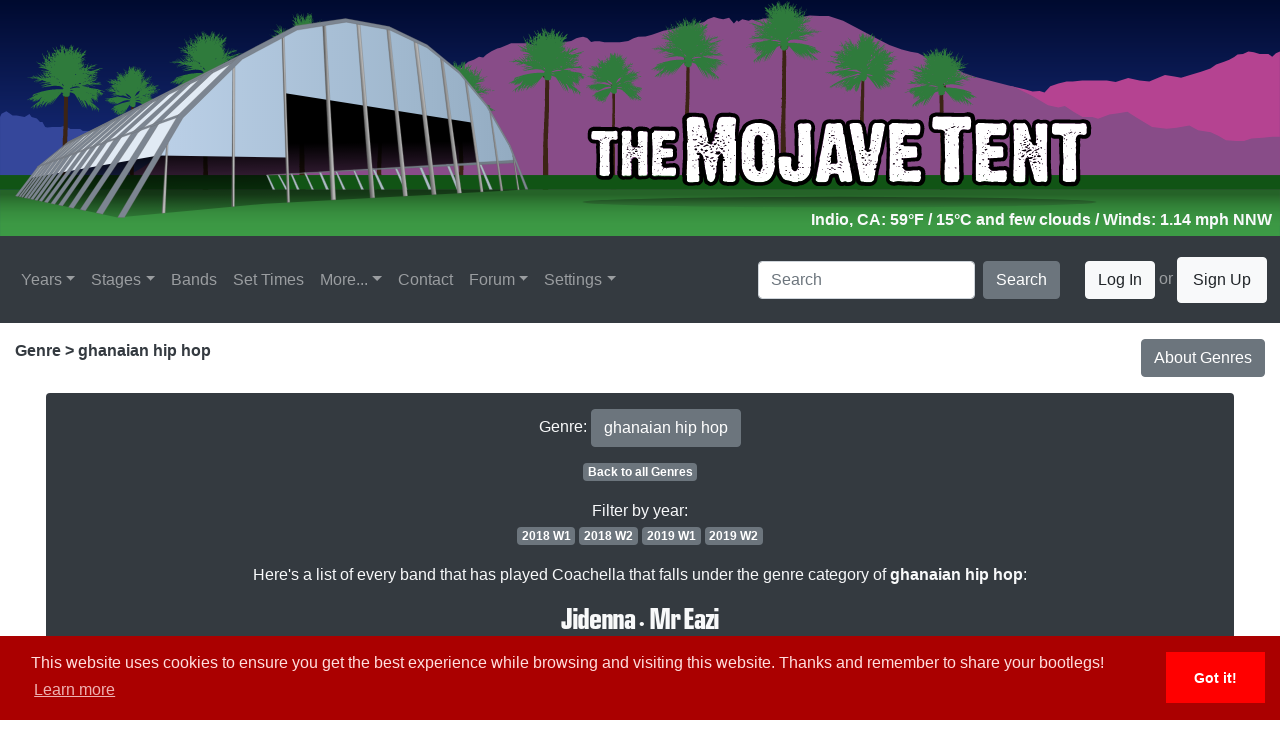

--- FILE ---
content_type: text/html;charset=UTF-8
request_url: https://www.themojavetent.com/genre/ghanaian-hip-hop
body_size: 7574
content:


<!--
	SHARE YOUR BOOTLEGS <3
-->

<!DOCTYPE html>
	<html lang="en">
	  	<head>
	    	


<title>The Mojave Tent -
	
		Genre - ghanaian hip hop 
</title>


<base href="/genre/">

			<meta name="description" content="The Mojave Tent - A Coachella Archive of information on the festival, the performances, the setlists, the special guests, the art and everything else about the festivities out in the desert.">

			<meta charset="utf-8">
	    	<meta name="viewport" content="width=device-width, initial-scale=1">

	    	
	    	<link rel="Shortcut Icon" type="image/x-icon" href="../../../../favicon.ico" />

	    	<meta itemprop="thumbnailUrl" content="https://www.themojavetent.com/images/themojavetent_tile.png"/>
			<link rel="image_src" href="https://www.themojavetent.com/images/themojavetent_tile.png" />
			<meta itemprop="image" content="https://www.themojavetent.com/images/themojavetent_tile.png"/>

	    	
	    	<link rel="stylesheet" href="https://maxcdn.bootstrapcdn.com/bootstrap/4.1.3/css/bootstrap.min.css">
	    	<link rel="stylesheet" href="https://www.themojavetent.com/css/extracss.cfm">
	    	<link rel="stylesheet" href="https://www.themojavetent.com/css/bootstrap-4-hover-navbar.css">

	    	
	    	<link href="https://www.themojavetent.com/open-iconic-master/font/css/open-iconic-bootstrap.css" rel="stylesheet">

	    	
	    	<link rel="stylesheet" type="text/css" href="//cdnjs.cloudflare.com/ajax/libs/cookieconsent2/3.1.0/cookieconsent.min.css" />
			<script src="//cdnjs.cloudflare.com/ajax/libs/cookieconsent2/3.1.0/cookieconsent.min.js"></script>
			<script>
				window.addEventListener("load", function(){
					window.cookieconsent.initialise({
				  		"palette": {
				    		"popup": {
				      			"background": "#aa0000",
				      			"text": "#ffdddd"
				    		},
				    		"button": {
				      			"background": "#ff0000"
				    		}
				  		},
				  		"theme": "edgeless",
				  		"content": {
				    		"message": "This website uses cookies to ensure you get the best experience while browsing and visiting this website. Thanks and remember to share your bootlegs!",
    						"href": "privacy"
				  		}
					})
				});
			</script>
			<script type="text/javascript" src="https://www.themojavetent.com/js/konami.js"></script>
			<script type="text/javascript" src="https://www.themojavetent.com/js/code.js"></script>

	  	</head>
	  	<body>	  		<header class="skybackground">
	  			<div class="row no-gutters">
	  				<div class="col" id="parent_header">
	  					<div class="col pb-1 pr-2 text-right" id="child_weather_header">

	  						
	  						
							
								<span class="text-light font-weight-bold" id="weather_data" 
								      title="Jan. 19, 2026 at 10:00 PM">
								    Indio, CA: 59&deg;F / 15&deg;C
								     and few clouds 
								        / Winds: 1.14 mph
								        NNW 
								</span>
							

	  						

	  					</div>
	  					<a href="../../../../"><img src="https://www.themojavetent.com/images/logos/2022_header.svg" style="width:100%;height:auto;" /></a>
	  				</div>
	  			</div>
	  		</header>	  		<nav class="navbar navbar-expand-xl sticky-top bg-dark navbar-dark btco-hover-menu">
  				<a class="navbar-brand" href="../../../../">
  					<img src="https://www.themojavetent.com/images/logos/2022_tent_only_bbg.svg" style="width:auto;height:34px;" alt="The Mojave Tent" title="The Mojave Tent" />
  				</a>
  				<button class="navbar-toggler ml-auto" type="button" data-toggle="collapse" data-target="#collapsibleNavbar" aria-controls="collapsibleNavbar">
    				<span class="navbar-toggler-icon"></span>
  				</button>
  				<div class="collapse navbar-collapse" id="collapsibleNavbar">
	    			<ul class="navbar-nav mr-auto">

	    				
						

						
						<li class="nav-item dropdown">
						    <a class="nav-link dropdown-toggle" href="#" id="navbarDropdownMenuLink" data-toggle="dropdown"
						       aria-haspopup="true" aria-expanded="false">Years</a>
						    <ul class="dropdown-menu" aria-labelledby="navbarDropdownMenuLink">

						        
							            <li class="dropdown-submenu">
							                <a class="dropdown-item dropdown-toggle" href="#">1999 - 2009</a>
							                <ul class="dropdown-menu">
							                    
							                        <li>
							                            <a class="dropdown-item" href="../../../../year/1999">
							                                
							                                    Coachella 1999 
							                            </a>
							                        </li>
							                    
							                        <li>
							                            <a class="dropdown-item" href="../../../../year/2001">
							                                
							                                    Coachella 2001 
							                            </a>
							                        </li>
							                    
							                        <li>
							                            <a class="dropdown-item" href="../../../../year/2002">
							                                
							                                    Coachella 2002 
							                            </a>
							                        </li>
							                    
							                        <li>
							                            <a class="dropdown-item" href="../../../../year/2003">
							                                
							                                    Coachella 2003 
							                            </a>
							                        </li>
							                    
							                        <li>
							                            <a class="dropdown-item" href="../../../../year/2004">
							                                
							                                    Coachella 2004 
							                            </a>
							                        </li>
							                    
							                        <li>
							                            <a class="dropdown-item" href="../../../../year/2005">
							                                
							                                    Coachella 2005 
							                            </a>
							                        </li>
							                    
							                        <li>
							                            <a class="dropdown-item" href="../../../../year/2006">
							                                
							                                    Coachella 2006 
							                            </a>
							                        </li>
							                    
							                        <li>
							                            <a class="dropdown-item" href="../../../../year/2007">
							                                
							                                    Coachella 2007 
							                            </a>
							                        </li>
							                    
							                        <li>
							                            <a class="dropdown-item" href="../../../../year/2008">
							                                
							                                    Coachella 2008 
							                            </a>
							                        </li>
							                    
							                        <li>
							                            <a class="dropdown-item" href="../../../../year/2009">
							                                
							                                    Coachella 2009 
							                            </a>
							                        </li>
							                    
							                </ul>
							            </li>
							        
							            <li class="dropdown-submenu">
							                <a class="dropdown-item dropdown-toggle" href="#">2010 - 2015</a>
							                <ul class="dropdown-menu">
							                    
							                        <li>
							                            <a class="dropdown-item" href="../../../../year/2010">
							                                
							                                    Coachella 2010 
							                            </a>
							                        </li>
							                    
							                        <li>
							                            <a class="dropdown-item" href="../../../../year/2011">
							                                
							                                    Coachella 2011 
							                            </a>
							                        </li>
							                    
							                        <li>
							                            <a class="dropdown-item" href="../../../../year/2012/1">
							                                
							                                    Coachella 2012 W1 
							                            </a>
							                        </li>
							                    
							                        <li>
							                            <a class="dropdown-item" href="../../../../year/2012/2">
							                                
							                                    Coachella 2012 W2 
							                            </a>
							                        </li>
							                    
							                        <li>
							                            <a class="dropdown-item" href="../../../../year/2013/1">
							                                
							                                    Coachella 2013 W1 
							                            </a>
							                        </li>
							                    
							                        <li>
							                            <a class="dropdown-item" href="../../../../year/2013/2">
							                                
							                                    Coachella 2013 W2 
							                            </a>
							                        </li>
							                    
							                        <li>
							                            <a class="dropdown-item" href="../../../../year/2014/1">
							                                
							                                    Coachella 2014 W1 
							                            </a>
							                        </li>
							                    
							                        <li>
							                            <a class="dropdown-item" href="../../../../year/2014/2">
							                                
							                                    Coachella 2014 W2 
							                            </a>
							                        </li>
							                    
							                        <li>
							                            <a class="dropdown-item" href="../../../../year/2015/1">
							                                
							                                    Coachella 2015 W1 
							                            </a>
							                        </li>
							                    
							                        <li>
							                            <a class="dropdown-item" href="../../../../year/2015/2">
							                                
							                                    Coachella 2015 W2 
							                            </a>
							                        </li>
							                    
							                </ul>
							            </li>
							        
							            <li class="dropdown-submenu">
							                <a class="dropdown-item dropdown-toggle" href="#">2016 - 2020</a>
							                <ul class="dropdown-menu">
							                    
							                        <li>
							                            <a class="dropdown-item" href="../../../../year/2016/1">
							                                
							                                    Coachella 2016 W1 
							                            </a>
							                        </li>
							                    
							                        <li>
							                            <a class="dropdown-item" href="../../../../year/2016/2">
							                                
							                                    Coachella 2016 W2 
							                            </a>
							                        </li>
							                    
							                        <li>
							                            <a class="dropdown-item" href="../../../../year/2017/1">
							                                
							                                    Coachella 2017 W1 
							                            </a>
							                        </li>
							                    
							                        <li>
							                            <a class="dropdown-item" href="../../../../year/2017/2">
							                                
							                                    Coachella 2017 W2 
							                            </a>
							                        </li>
							                    
							                        <li>
							                            <a class="dropdown-item" href="../../../../year/2018/1">
							                                
							                                    Coachella 2018 W1 
							                            </a>
							                        </li>
							                    
							                        <li>
							                            <a class="dropdown-item" href="../../../../year/2018/2">
							                                
							                                    Coachella 2018 W2 
							                            </a>
							                        </li>
							                    
							                        <li>
							                            <a class="dropdown-item" href="../../../../year/2019/1">
							                                
							                                    Coachella 2019 W1 
							                            </a>
							                        </li>
							                    
							                        <li>
							                            <a class="dropdown-item" href="../../../../year/2019/2">
							                                
							                                    Coachella 2019 W2 
							                            </a>
							                        </li>
							                    
							                        <li>
							                            <a class="dropdown-item" href="../../../../year/2020/1">
							                                
							                                    <s>Coachella 2020 W1</s>
							                                
							                            </a>
							                        </li>
							                    
							                        <li>
							                            <a class="dropdown-item" href="../../../../year/2020/2">
							                                
							                                    <s>Coachella 2020 W2</s>
							                                
							                            </a>
							                        </li>
							                    
							                </ul>
							            </li>
							        
							            <li class="dropdown-submenu">
							                <a class="dropdown-item dropdown-toggle" href="#">2022 - 2026</a>
							                <ul class="dropdown-menu">
							                    
							                        <li>
							                            <a class="dropdown-item" href="../../../../year/2022/1">
							                                
							                                    Coachella 2022 W1 
							                            </a>
							                        </li>
							                    
							                        <li>
							                            <a class="dropdown-item" href="../../../../year/2022/2">
							                                
							                                    Coachella 2022 W2 
							                            </a>
							                        </li>
							                    
							                        <li>
							                            <a class="dropdown-item" href="../../../../year/2023/1">
							                                
							                                    Coachella 2023 W1 
							                            </a>
							                        </li>
							                    
							                        <li>
							                            <a class="dropdown-item" href="../../../../year/2023/2">
							                                
							                                    Coachella 2023 W2 
							                            </a>
							                        </li>
							                    
							                        <li>
							                            <a class="dropdown-item" href="../../../../year/2024/1">
							                                
							                                    Coachella 2024 W1 
							                            </a>
							                        </li>
							                    
							                        <li>
							                            <a class="dropdown-item" href="../../../../year/2024/2">
							                                
							                                    Coachella 2024 W2 
							                            </a>
							                        </li>
							                    
							                        <li>
							                            <a class="dropdown-item" href="../../../../year/2025/1">
							                                
							                                    Coachella 2025 W1 
							                            </a>
							                        </li>
							                    
							                        <li>
							                            <a class="dropdown-item" href="../../../../year/2025/2">
							                                
							                                    Coachella 2025 W2 
							                            </a>
							                        </li>
							                    
							                        <li>
							                            <a class="dropdown-item" href="../../../../year/2026/1">
							                                
							                                    Coachella 2026 W1 
							                            </a>
							                        </li>
							                    
							                        <li>
							                            <a class="dropdown-item" href="../../../../year/2026/2">
							                                
							                                    Coachella 2026 W2 
							                            </a>
							                        </li>
							                    
							                </ul>
							            </li>
							        

						    </ul>
						</li>

	    				

	    				
	    				<li class="nav-item dropdown">
	    					<a class="nav-link dropdown-toggle" href="../../../../stages/" id="navbarDropdownMenuLink" data-toggle="dropdown" aria-haspopup="true" aria-expanded="false">Stages</a>
	    					<ul class="dropdown-menu" aria-labelledby="navbarDropdownMenuLink">
	    						
										<li>
											<a class="dropdown-item" href="../../../../stages/coachella-stage">Coachella Stage</a>
										</li>
									
										<li>
											<a class="dropdown-item" href="../../../../stages/gobi-tent">Gobi Tent</a>
										</li>
									
										<li>
											<a class="dropdown-item" href="../../../../stages/mojave-tent">Mojave Tent</a>
										</li>
									
										<li>
											<a class="dropdown-item" href="../../../../stages/outdoor-theatre">Outdoor Theatre</a>
										</li>
									
										<li>
											<a class="dropdown-item" href="../../../../stages/quasar">Quasar</a>
										</li>
									
										<li>
											<a class="dropdown-item" href="../../../../stages/sahara-tent">Sahara Tent</a>
										</li>
									
										<li>
											<a class="dropdown-item" href="../../../../stages/sonora-tent">Sonora Tent</a>
										</li>
									
										<li>
											<a class="dropdown-item" href="../../../../stages/yuma-tent">Yuma Tent</a>
										</li>
									
								<li>
									<a class="dropdown-item" href="../../../../stages/">See All Stages...</a>
								</li>
	    					</ul>
	    				</li>

	    				
	      				<li class="nav-item">
	        				<a class="nav-link" href="../../../../band">Bands</a>
	      				</li>

	      				
	      				<li class="nav-item">
	      					<a class="nav-link" href="../../../../settimes">Set Times</a>
	      				</li>

	      				<li class="nav-item dropdown">
	        				<a class="nav-link dropdown-toggle" id="navbarDropdownMenuLink" data-toggle="dropdown" aria-haspopup="true" aria-expanded="false">More...</a>
	        				<ul class="dropdown-menu" aria-labelledby="navbarDropdownMenuLink">
	        					<li>
	        						<a class="dropdown-item" href="../../../../podcast">Podcast</a>
	        					</li>
	        					<li>
						        	<a class="dropdown-item" href="../../../../genres">Genres</a>
						        </li>
						        <li>
						        	<a class="dropdown-item" href="../../../../tapers">Tapers</a>
						        </li>
						        <li>
						        	<a class="dropdown-item" href="../../../../links">Links</a>
						        </li>
						    </ul>
	      				</li>

	      				
	      				<li class="nav-item">
	        				<a class="nav-link" href="../../../../contact">Contact</a>
	      				</li>

	      				
	      				<li class="nav-item dropdown">
	        				<a class="nav-link dropdown-toggle" href="https://forum.themojavetent.com" id="navbarDropdownMenuLink" data-toggle="dropdown" aria-haspopup="true" aria-expanded="false" target="_blank">Forum</a>
	        				<ul class="dropdown-menu" aria-labelledby="navbarDropdownMenuLink">
						        <li>
						        	<a class="dropdown-item" href="https://forum.themojavetent.com" target="_blank">The New (un)Official Coachella Message Board</a>
						        </li>
						        <li>
						        	<a class="dropdown-item" href="https://www.reddit.com/r/coachella" target="_blank">r/Coachella</a>
						        </li>
						        <li>
						        	<a class="dropdown-item" href="https://inforoo.com/board/43/coachella" target="_blank">InfoRoo - Coachella</a>
						        </li>
						    </ul>
	      				</li>

	      				
	      				<li class="nav-item dropdown">
	      					<a class="nav-link dropdown-toggle" href="../../../../settings" id="navbarDropdownMenuLink" data-toggle="dropdown" aria-haspopup="true" aria-expanded="false">Settings</a>
	      					<ul class="dropdown-menu" aria-labelledby="navbarDropdownMenuLink">
	      						<li>
	      							<a class="dropdown-item" href="../../../../settings">Site Settings</a>
	      						</li>
	      					</ul>
	      				</li>

	    				
	    				

	    			</ul>
	    			<form class="form-inline" action="../../../../search/searchengine.cfm" method="post">
    					<input class="form-control mr-sm-2" type="text" name="q" placeholder="Search">
    					<button class="btn btn-secondary" type="submit">Search</button>
  					</form>
  					
  					
	  					<span class="navbar-text">
	  						<button type="button" class="btn btn-light" data-toggle="modal" data-target="#loginModal">
	  							Log In
							</button>
	      					or <a href="../../../../signup" class="btn btn-light">Sign Up</a>
	    				</span>
	    			
  				</div>  
			</nav>

	  		<div class="container-fluid">
	  			
	  			<div class="row pt-3 text-dark" id="performance_page_top_wide">

	  				<div class="col-md text-left">

	  					<span class="font-weight-bold">
	  						
	  							<a class="text-dark" href="../genre">Genre</a>
	  							
	  								 &gt; <a class="text-dark" href="/ghanaian-hip-hop">ghanaian hip hop</a>
	  							
	  					</span>

					</div>

					<div class="col-md text-right">

	  					<span class="font-weight-bold">
	  						<button class="btn btn-secondary" data-toggle="modal" data-target="#aboutGenres">About Genres</button>
	  					</span>

					</div>

	  			</div>

	  			<div class="row pt-3 text-dark" id="performance_page_top_small">

	  				<div class="col text-center">
						
	  						<span class="font-weight-bold">
	  							
	  								<a class="text-dark" href="../genre">Genre</a>
	  								&gt; <a class="text-dark" href="/ghanaian-hip-hop">ghanaian hip hop</a>
	  							
	  						</span>
	  						<br />
							<br />
	  					

						<span class="font-weight-bold">
	  						<button class="btn btn-secondary" data-toggle="modal" data-target="#aboutGenres">About Genres</button>
	  					</span>

	  				</div>

	  			</div>

	  			
	  			

	  			<div class="container-fluid pb-2">

	  				

		  				<div class="row m-3 rounded">

		  					<div class="col-md p-3 text-center bg-dark text-light rounded">

		  						
		  						

		  							<p>
		  								Genre: <span class="btn btn-secondary">ghanaian hip hop</span>
		  								<br />
		  								<a href="./genres" class="badge badge-secondary mt-3">Back to all Genres</a>
		  							</p>

		  							<p>
		  								

		  								Filter by year:
		  								<br />
		  								
		  									<a class="badge badge-secondary" href="ghanaian-hip-hop/2018/1">2018 W1</a>
		  								
		  									<a class="badge badge-secondary" href="ghanaian-hip-hop/2018/2">2018 W2</a>
		  								
		  									<a class="badge badge-secondary" href="ghanaian-hip-hop/2019/1">2019 W1</a>
		  								
		  									<a class="badge badge-secondary" href="ghanaian-hip-hop/2019/2">2019 W2</a>
		  								
		  							</p>

		  							<p>
		  								Here's a list of every band that has played Coachella that falls under the genre category of <span class="font-weight-bold">ghanaian hip hop</span>:
		  							</p>

		  							
		  									<a class="h3 font-weight-normal text-light" href="/band/jidenna"><span class="bandnamebold">Jidenna</span></a>
		  									 &bull; 
		  									<a class="h3 font-weight-normal text-light" href="/band/mr-eazi"><span class="bandnamebold">Mr</span><span class="bandnamethin"> </span><span class="bandnamebold">Eazi</span></a>
		  									

		  					</div>

		  				</div>

		  			

		  		</div>

	  		</div>

      		<footer class="footer bg-dark">
      			<div class="container-fluid text-center mt-3">
      				<div class="row text-light">
  						<div class="col-sm-12 pt-2">

	        				

							Countdown to Coachella 2026:<br />

							<span class="badge badge-secondary mr-1">
							    Weekend 1 (April 10-12):
							    81 days 
							</span>

							<span class="badge badge-secondary">
							    Weekend 2 (April 17-19):
							    88 days 
							</span>

						</div>

						<div class="col-sm-12 pt-2">

	    					
	    					<a href="#">
	    						<svg
	        					class="footer_social margin-20" 
	        					role="img" 
	        					viewBox="0 0 24 24" 
	        					xmlns="https://www.w3.org/2000/svg">
	        						<title>Facebook</title>
	        						<path 
	        						d="M22.676 0H1.324C.593 0 0 .593 0 1.324v21.352C0 23.408.593 24 1.324 24h11.494v-9.294H9.689v-3.621h3.129V8.41c0-3.099 1.894-4.785 4.659-4.785 1.325 0 2.464.097 2.796.141v3.24h-1.921c-1.5 0-1.792.721-1.792 1.771v2.311h3.584l-.465 3.63H16.56V24h6.115c.733 0 1.325-.592 1.325-1.324V1.324C24 .593 23.408 0 22.676 0"/>
	        					</svg>
	        				</a>

	    					
	    					

	    					
	    					<a href="#">
	        					<svg 
	        					class="footer_social"
	        					role="img" 
	        					viewBox="0 0 24 24" 
	        					xmlns="https://www.w3.org/2000/svg">
	        						<title>Instagram</title>
	        						<path 
	        						d="M12 0C8.74 0 8.333.015 7.053.072 5.775.132 4.905.333 4.14.63c-.789.306-1.459.717-2.126 1.384S.935 3.35.63 4.14C.333 4.905.131 5.775.072 7.053.012 8.333 0 8.74 0 12s.015 3.667.072 4.947c.06 1.277.261 2.148.558 2.913.306.788.717 1.459 1.384 2.126.667.666 1.336 1.079 2.126 1.384.766.296 1.636.499 2.913.558C8.333 23.988 8.74 24 12 24s3.667-.015 4.947-.072c1.277-.06 2.148-.262 2.913-.558.788-.306 1.459-.718 2.126-1.384.666-.667 1.079-1.335 1.384-2.126.296-.765.499-1.636.558-2.913.06-1.28.072-1.687.072-4.947s-.015-3.667-.072-4.947c-.06-1.277-.262-2.149-.558-2.913-.306-.789-.718-1.459-1.384-2.126C21.319 1.347 20.651.935 19.86.63c-.765-.297-1.636-.499-2.913-.558C15.667.012 15.26 0 12 0zm0 2.16c3.203 0 3.585.016 4.85.071 1.17.055 1.805.249 2.227.415.562.217.96.477 1.382.896.419.42.679.819.896 1.381.164.422.36 1.057.413 2.227.057 1.266.07 1.646.07 4.85s-.015 3.585-.074 4.85c-.061 1.17-.256 1.805-.421 2.227-.224.562-.479.96-.899 1.382-.419.419-.824.679-1.38.896-.42.164-1.065.36-2.235.413-1.274.057-1.649.07-4.859.07-3.211 0-3.586-.015-4.859-.074-1.171-.061-1.816-.256-2.236-.421-.569-.224-.96-.479-1.379-.899-.421-.419-.69-.824-.9-1.38-.165-.42-.359-1.065-.42-2.235-.045-1.26-.061-1.649-.061-4.844 0-3.196.016-3.586.061-4.861.061-1.17.255-1.814.42-2.234.21-.57.479-.96.9-1.381.419-.419.81-.689 1.379-.898.42-.166 1.051-.361 2.221-.421 1.275-.045 1.65-.06 4.859-.06l.045.03zm0 3.678c-3.405 0-6.162 2.76-6.162 6.162 0 3.405 2.76 6.162 6.162 6.162 3.405 0 6.162-2.76 6.162-6.162 0-3.405-2.76-6.162-6.162-6.162zM12 16c-2.21 0-4-1.79-4-4s1.79-4 4-4 4 1.79 4 4-1.79 4-4 4zm7.846-10.405c0 .795-.646 1.44-1.44 1.44-.795 0-1.44-.646-1.44-1.44 0-.794.646-1.439 1.44-1.439.793-.001 1.44.645 1.44 1.439z"/>
	        					</svg>
	        				</a>
	        			</div>
    					
    					<div class="col-sm-12 pt-2 pb-2">
    						
	    					<a class="text-light urlfooter" style="text-decoration:none;" href="https://www.themojavetent.com">www.themojavetent.com</a> &copy; 2007 - 2026
	    					<br />
	    					<div id="sybcode"></div>
        				</div>
        			</div>
    			</div>
    		</footer>

    		
    		
				<div class="modal fade" id="loginModal" tabindex="-1" role="dialog" aria-labelledby="Log In" aria-hidden="true">
				  	<div class="modal-dialog modal-dialog-centered" role="document">
				    	<div class="modal-content">
				      		<div class="modal-header bg-dark text-light">
				        		<h5 class="modal-title" id="exampleModalLongTitle">The Mojave Tent - Log In</h5>
				        		<button type="button" class="close" data-dismiss="modal" aria-label="Close">
				          			<span class="text-light" aria-hidden="true">&times;</span>
				        		</button>
				      		</div>
				      		<div class="modal-body">
					        	<form action="https://www.themojavetent.com/logmein" method="post">
						        	<div class="form-group">
						        		<label for="email">
						        			Email Address
						        		</label>
						        		<input type="email" class="form-control" name="loginemail" id="email" aria-describedby="emailHelp" placeholder="name@example.com" required>
						        	</div>
						        	<div class="form-group">
						        		<label for="password">
						        			Password
						        		</label>
						        		<input type="password" class="form-control" name="loginpassword" id="password" aria-describedby="passwordHelp" placeholder="Enter password" required>
						        	</div>
						        	<div class="form-check">
		    							<label class="form-check-label" for="rememberme">
		    								<input type="checkbox" name="loginrememberme" class="form-check-input" id="rememberme" /> Remember Me
		    							</label>
		  							</div>
	  								<button type="submit" class="btn btn-primary">Log In</button>
					        	</form>
				      		</div>
				      		<div class="modal-footer">
				      			<div class="row">
				      				<div class="col-12">
				      					<a href="forgotpassword">Forgot Password?</a>
				      				</div>
				      				<div class="col-12">
				      					Not a member? <a href="signup">Sign Up</a>
				      				</div>
				      			</div>
				      		</div>
				    	</div>
				  	</div>
				</div>
			

    		<script src="https://ajax.googleapis.com/ajax/libs/jquery/3.3.1/jquery.min.js"></script>
  			<script src="https://cdnjs.cloudflare.com/ajax/libs/popper.js/1.14.3/umd/popper.min.js"></script>
  			<script src="https://maxcdn.bootstrapcdn.com/bootstrap/4.1.3/js/bootstrap.min.js"></script>

  			<script src="https://www.themojavetent.com/js/bootstrap-4-hover-navbar.js"></script>

  			<script type="text/javascript">
  				var distance = $('.navbar').offset().top,
    			$window = $(window);

				$window.scroll(function() {
    				if ( $window.scrollTop() >= distance ) {
        				$('.navbar-brand').fadeIn();
        				$('.navbar').css('border-bottom', '5px solid white');
    				} else {
    					$('.navbar-brand').fadeOut();
    					$('.navbar').css('border-bottom', '0px');
    				}
				});

				$(window).on('load',function(){
        			$('#exampleModalCenter').modal('show');
    			});

			</script>

	  	</body>
	</html>
</DOCTYPE>


<div class="modal fade" id="aboutGenres" tabindex="-1" role="dialog" aria-labelledby="exampleModalLabel" aria-hidden="true">
  <div class="modal-dialog modal-dialog-centered" role="document">
    <div class="modal-content">
      <div class="modal-header bg-dark">
        <h5 class="modal-title bg-dark text-light" id="exampleModalLabel">Information about Genres</h5>
        <button type="button" class="close text-light" data-dismiss="modal" aria-label="Close">
          <span aria-hidden="true">&times;</span>
        </button>
      </div>
      <div class="modal-body text-justify">
        The genre information and genre tags found on this site were generated, categorized and assigned using Spotify's API. Therefore, the genre
        assignments are based on Spotify's own genre labeling.<span class="font-weight-bold text-danger">*</span>
        <br />
        <br />
        <span class="font-weight-bold text-danger">*</span> For the most part. Obviously, I don't think Spotify's genre system is perfect, and there will be manual adjustments to add/subtract genres and genre tags to different bands/artists. It will remain a work in progress.
      </div>
      <div class="modal-footer">
        <button type="button" class="btn btn-secondary" data-dismiss="modal">Close</button>
      </div>
    </div>
  </div>
</div>



--- FILE ---
content_type: application/x-javascript
request_url: https://www.themojavetent.com/js/code.js
body_size: 242
content:
var easter_egg = new Konami(function() { 
	$("#sybcode").html("Share Your Bootlegs <span class='oi oi-heart redhover'></span>");
});